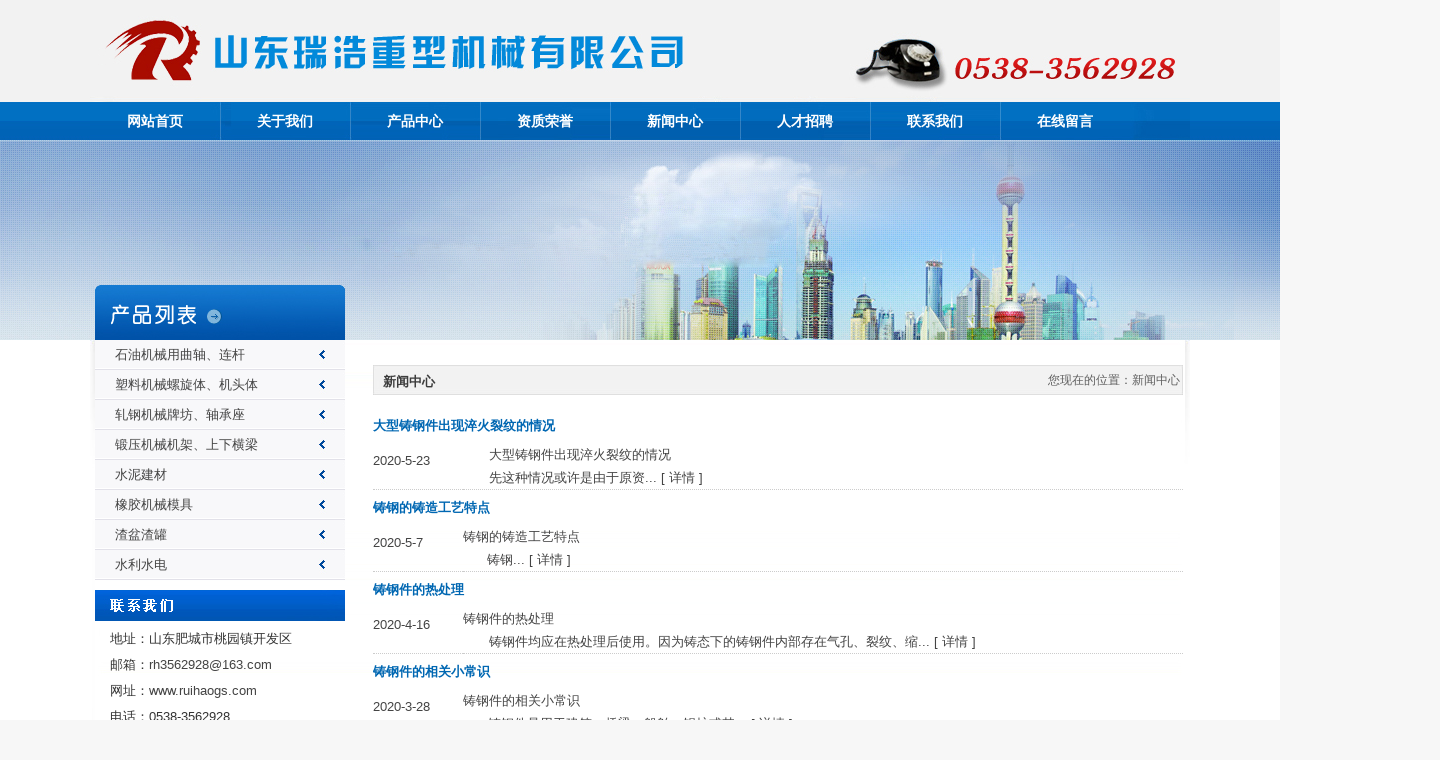

--- FILE ---
content_type: text/html
request_url: http://www.ruihaogs.com/news.asp?page=1&xx_nrfb_class_id=
body_size: 3328
content:

<!DOCTYPE html PUBLIC "-//W3C//DTD XHTML 1.0 Transitional//EN" "http://www.w3.org/TR/xhtml1/DTD/xhtml1-transitional.dtd">
<html xmlns="http://www.w3.org/1999/xhtml">
<head>
<title>新闻中心_山东瑞浩重型机械有限公司</title>
<meta name="description" content="山东瑞浩重型机械有限公司是专业生产铸钢件及锻造用钢锭的生产厂家,钢锭及铸钢件可保Ⅱ级以上探伤,其产品销往全国各地,我们将以最优质的产品,最优惠的价格,最热情的服务来满足用户的需求,电话:0538-3562928!" />
<meta name="keywords" content="铸钢件,钢锭,瑞浩机械" />
<meta http-equiv="Content-Type" content="text/html; charset=gb2312" />
<link href="style.css" rel="stylesheet" type="text/css" />
<link href="Ct_Default.css" rel="stylesheet" type="text/css" />
</head>
<body>
<center>
  <div id="bigbox">
    <div id="top0">
      <div id="top">
        <div id="banner"></div>
        <div class="menu">
    <div class="cont">
      <ul>
        <li><a href="http://www.ruihaogs.com/">网站首页</a></li>
        <li><a href="gsjj.asp?xx_gywm_class_id=1">关于我们</a></li>
        <li><a href="product.asp?xx_chanpin_class_id=1">产品中心</a></li>
        <li><a href="product.asp?xx_chanpin_class_id=2">资质荣誉</a></li>
        <li><a href="news.asp">新闻中心</a></li>
         <li><a href="gsjj.asp?xx_gywm_class_id=5">人才招聘</a></li>
        <li><a href="contact.asp">联系我们</a></li>
        <li><a href="message.asp">在线留言</a></li>
      
      </ul>
		 <span style="color:#FFFFFF; line-height:38px;">

      </span>
    </div>
</div>
      </div>
      <div id="flash">
        <img src="images/n_flash.jpg" />
      </div>
    </div>
    <div id="zhong">
      <div id="mid">
        	  <div id="left">
		       <div class="container_1">
                    <div class="fArea_1 clearfix">
	                     <div id="left_01"></div>
                    </div>
               </div>
			   <div id="left_02">
			        <ul>
 				                     
					   <li><a href="product.asp?xx_chanpin_class_id=14">石油机械用曲轴、连杆</a></li>
                                    
					   <li><a href="product.asp?xx_chanpin_class_id=15">塑料机械螺旋体、机头体</a></li>
                                    
					   <li><a href="product.asp?xx_chanpin_class_id=16">轧钢机械牌坊、轴承座</a></li>
                                    
					   <li><a href="product.asp?xx_chanpin_class_id=17">锻压机械机架、上下横梁</a></li>
                                    
					   <li><a href="product.asp?xx_chanpin_class_id=18">水泥建材</a></li>
                                    
					   <li><a href="product.asp?xx_chanpin_class_id=19">橡胶机械模具</a></li>
                                    
					   <li><a href="product.asp?xx_chanpin_class_id=20">渣盆渣罐</a></li>
                                    
					   <li><a href="product.asp?xx_chanpin_class_id=21">水利水电</a></li>
               
					</ul>
			   </div>
			   <div id="left_03"></div>
			   <div id="left_04">
地址：山东肥城市桃园镇开发区<br />
邮箱：<a href="mailto:rh3562928@163.com">rh3562928@163.com</a><br />
网址：<a href="http://www.ruihaogs.com">www.ruihaogs.com</a><br />
电话：0538-3562928<br />
传真：0538-3562928 
			   </div>
	    </div>
        <div id="n">
          <div id="n_01">
            <div id="n_01_01">新闻中心</div>
            <div id="n_01_02" align="right">您现在的位置：新闻中心&nbsp;</div>
          </div>
          <div id="n_02">
		       <table width="100%" border="0" cellspacing="0" cellpadding="0">
				               
  <tr align="left">
    <td colspan="2" height="35"><a href="news_show.asp?xx_nrfb_content_id=390" style="color:#0067b2; font-weight:bold;">大型铸钢件出现淬火裂纹的情况</a></td>
  </tr>
  <tr align="left" class="lan">
    <td width="11%" valign="top" style="line-height:35px;">2020-5-23</td>
    <td width="89%"><p>
	　　大型铸钢件出现淬火裂纹的情况
</p>
<p>
	　　先这种情况或许是由于原资...&nbsp;[&nbsp;<a href="news_show.asp?xx_nrfb_content_id=390">详情</a>&nbsp;]</td>
  </tr>
                                
  <tr align="left">
    <td colspan="2" height="35"><a href="news_show.asp?xx_nrfb_content_id=389" style="color:#0067b2; font-weight:bold;">铸钢的铸造工艺特点</a></td>
  </tr>
  <tr align="left" class="lan">
    <td width="11%" valign="top" style="line-height:35px;">2020-5-7</td>
    <td width="89%">铸钢的铸造工艺特点<br />
&nbsp;&nbsp;&nbsp;&nbsp;&nbsp; 铸钢...&nbsp;[&nbsp;<a href="news_show.asp?xx_nrfb_content_id=389">详情</a>&nbsp;]</td>
  </tr>
                                
  <tr align="left">
    <td colspan="2" height="35"><a href="news_show.asp?xx_nrfb_content_id=388" style="color:#0067b2; font-weight:bold;">铸钢件的热处理</a></td>
  </tr>
  <tr align="left" class="lan">
    <td width="11%" valign="top" style="line-height:35px;">2020-4-16</td>
    <td width="89%">铸钢件的热处理<br />
　　铸钢件均应在热处理后使用。因为铸态下的铸钢件内部存在气孔、裂纹、缩...&nbsp;[&nbsp;<a href="news_show.asp?xx_nrfb_content_id=388">详情</a>&nbsp;]</td>
  </tr>
                                
  <tr align="left">
    <td colspan="2" height="35"><a href="news_show.asp?xx_nrfb_content_id=387" style="color:#0067b2; font-weight:bold;">铸钢件的相关小常识</a></td>
  </tr>
  <tr align="left" class="lan">
    <td width="11%" valign="top" style="line-height:35px;">2020-3-28</td>
    <td width="89%">铸钢件的相关小常识<br />
&nbsp;&nbsp; 　铸钢件是用于建筑、桥梁、船舶、锅炉或其...&nbsp;[&nbsp;<a href="news_show.asp?xx_nrfb_content_id=387">详情</a>&nbsp;]</td>
  </tr>
                                
  <tr align="left">
    <td colspan="2" height="35"><a href="news_show.asp?xx_nrfb_content_id=386" style="color:#0067b2; font-weight:bold;">铸钢件开裂的原因都有哪些</a></td>
  </tr>
  <tr align="left" class="lan">
    <td width="11%" valign="top" style="line-height:35px;">2020-3-13</td>
    <td width="89%">铸钢件开裂的原因都有哪些<br />
&nbsp;&nbsp;&nbsp; 大型铸钢件毛坯、铸铁件...&nbsp;[&nbsp;<a href="news_show.asp?xx_nrfb_content_id=386">详情</a>&nbsp;]</td>
  </tr>
                 
</table>
<div style="margin-top:10px; font-size:12px" align="center">
共有&nbsp;230&nbsp;条记录 分 46 页 现在是第 1</font> 页 5记录/页
        <font color="#808080">首页</font>&nbsp;<font color="#808080">上一页</font>&nbsp;<a href=?page=2&xx_nrfb_class_id=>下一页</a>&nbsp;<a href=?page=46&xx_nrfb_class_id=>尾页</a>&nbsp;
</div> 
		  </div>
        </div>
      </div>
    </div>
    <style type="text/css">
<!--
.STYLE1 {color: #FFFFFF}
-->
</style>

    <div id="foot">
      <div id="foot01">
       版权所有 &copy; 山东瑞浩重型机械有限公司&nbsp;<a href="sitemap.html" target="_blank">网站地图</a>&nbsp;<a href="sitemap.xml" target="_blank">sitemap</a>&nbsp;今日访问量：<font style="color:#FF0000">255</font>&nbsp;&nbsp;昨日访问量：<font style="color:#FF0000">499</font>&nbsp;&nbsp;总访问量：<font style="color:#FF0000">315231</font>&nbsp;&nbsp;&nbsp;[&nbsp;<a href="admin/index.asp" target="_blank" style="color:#FFFFFF;">管理入口</a>&nbsp;]&nbsp;&nbsp;<a target="_blank" href="http://www.miitbeian.gov.cn/" ><img src="images/备案图标.png" border="0"/><span class="STYLE1">公安备案号 37098302000089号</span></a>&nbsp;技术支持：<a title="技术支持：牛商网" href="http://www.zhongshangwang.com" target="_blank">泰安网络公司</a><br />

<a href="http://www.beian.miit.gov.cn" target="_blank">鲁ICP备13031661号-1</a>
	   <span class="STYLE1">
	   <script>
var _hmt = _hmt || [];
(function() {
 var hm = document.createElement("script");
 hm.src = "//hm.baidu.com/hm.js?28d2fd9ce227f0de7169949779059ff2";
 var s = document.getElementsByTagName("script")[0]; 
 s.parentNode.insertBefore(hm, s);
})();
       </script>
	   <script>
var _hmt = _hmt || [];
(function() {
 var hm = document.createElement("script");
 hm.src = "//hm.baidu.com/hm.js?28d2fd9ce227f0de7169949779059ff2";
 var s = document.getElementsByTagName("script")[0];
 s.parentNode.insertBefore(hm, s);
})();
       </script>
       </span></div>


   
  </div>
</center>
</body>
</html>

--- FILE ---
content_type: text/css
request_url: http://www.ruihaogs.com/style.css
body_size: 1724
content:
*    {margin:0px;padding:0px;}
body {font-size:13px; color:#333; background:#F7f7f7; font-family:Arial, Helvetica, sans-serif; line-height:200%;}

table {color: #444444; font-size:13px; line-height:180%;}

A:link {COLOR: #444444; TEXT-DECORATION: none}
A:visited {COLOR: #444444; TEXT-DECORATION: none}
A:active {COLOR:#444444; TEXT-DECORATION: none}
A:hover {COLOR: #cd9315; text-decoration: none; }

#bigbox {width:100%;}
/*定义top*/
#top{width:100%; height:auto; overflow:hidden; background:url(images/top.jpg);}
#banner{width:1100px; height:102px; background:url(images/top_01.jpg);}
#menu{width:1100px; height:38px; line-height:41px; background:url(images/top_02.jpg);}
#menu ul {list-style:none; text-align:center; line-height:38px; color:#FFFFFF;}
#menu li a{float:left; width:137px; color:#FFFFFF;}
#menu li a:hover{width:137px; height:38px; color:#484848; display:block;}
#menu li a:visited,active{color:#fff; width:137px; height:38px;}


.menu{width:1100px; height:38px;line-height:38px; background:url(images/top_02.jpg) center; z-index:10000; position:relative;}
.menu .cont{width:1100px; margin:0 auto;text-align:center; list-style:none;}
.menu .cont ul li{color:#fff; float:left; font-weight:bold; width:130px;font-size:14px;cursor:pointer; position:relative; list-style:none;}
.menu .cont ul li a{color:#fff;font-weight:bold; width:130px;font-size: 14px; display:block;}
.menu .cont ul li.on a,.menu .cont ul li a:hover{display:block; background:url(images/hover.jpg) no-repeat; width:130px; height:38px; line-height:38px; text-align:center;  color:#fff; text-decoration:none;}
.menu .cont ul li.on{display:block; background:url(images/hover.jpg) no-repeat; position:relative; width:130px; height:38px;}
.menu .cont ul li.on a{ color:#fff;}
.menu .cont ul li a.current{background:url(images/hover.jpg) no-repeat;}
.menu .cont ul li.on .small_nav{ display:block;}



#flash{width:100%; height:auto; background-position:center;}


#zhong{width:100%; height:auto; overflow:hidden; background-color:#FFF;}

#mid{width:1090px; height:auto; overflow:hidden; background:url(images/mid.jpg); text-align:left; padding-left:5px; padding-right:5px;}

#mid_01{width:1090px; height:46px; background:url(images/mid_01.jpg);}
#mid_01 ul{list-style:none; height:46px;}
#mid_01 li{float:left; height:46px;}
.BkCssImg a{margin:0px;padding:0px;background:url(http://www.zhaomeng.org/upload/%E6%9C%AA%E5%91%BD%E5%90%8D-2.jpg) no-repeat;display:block;width:350px;height:46px;cursor:hand;}
.BkCssImg1 a{margin:0px;padding:0px;background:url(http://www.zhaomeng.org/upload/%E6%9C%AA%E5%91%BD%E5%90%8D-2.jpg) no-repeat;display:block;width:410px;height:46px;cursor:hand; margin-left:30px;}
.BkCssImg2 a{margin:0px;padding:0px;background:url(http://www.zhaomeng.org/upload/%E6%9C%AA%E5%91%BD%E5%90%8D-2.jpg) no-repeat;display:block;width:250px;height:46px;cursor:hand; margin-left:30px;}

#mid_02{width:1070px; height:auto; overflow:hidden; text-align:left; padding-left:10px; padding-right:10px; margin-top:20px;}
#mid_02_01{width:350px; height:auto; overflow:hidden; float:left;}
#mid_02_02{width:410px; height:auto; overflow:hidden; float:left; margin-left:30px; line-height:160%;}
#mid_02_03{width:250px; height:auto; overflow:hidden; float:left; margin-left:30px; line-height:160%;}



#mid_03{width:1090px; height:46px; background:url(images/mid_02.jpg); margin-top:10px;}
#mid_04{width:1070px; height:auto; overflow:hidden; text-align:left; padding-left:10px; padding-right:10px; padding-top:5px;}

#left{width:250px; height:auto; float:left; overflow:hidden;}
#left_01{width:250px; height:55px; background:url(images/left_01.jpg);}
#left_02{width:250px; height:auto; overflow:hidden;}
#left_02 ul{ width:250px; height:auto; list-style:none; display:block; overflow:hidden;}
#left_02 ul li a:link {width:230px; height:30px; text-align:left; float:left; background:url(images/list_02.jpg); padding-left:20px; line-height:30px;}
#left_02 ul li a:visited,active {width:230px; height:30px; color:#013e7d; padding-left:20px; line-height:30px; display:block; background:url(images/list_02.jpg);}
#left_02 ul li a:hover{width:230px; height:30px; color:#013e7d; padding-left:20px; line-height:30px; display:block; background:url(images/list_01.jpg);}

#left_03{width:250px; height:36px; background:url(images/left_02.jpg); margin-top:10px;}
#left_04{width:235px; height:auto; overflow:hidden; text-align:left; padding-left:15px;}

#n{width:810px; height:auto; float:left; overflow:hidden; margin-left:28px;}
#n_01{width:810px; height:30px; background:url(images/n_01.jpg); margin-top:25px;}
#n_01_01{width:200px; line-height:33px; text-align:left; padding-left:10px; float:left; color:#3d3d3d; font-weight:600;}
#n_01_02{width:600px; height:30px; line-height:30px; float:left; color:#5f5f5f; font-size:12px;}
#n_02{width:810px; height:auto; overflow:hidden; padding-top:10px;}

#foot{width:100%; height:auto; background:url(images/foot.jpg); clear:both; margin-top:20px;}
#foot01{width:1100px; height:35px; line-height:35px; background:url(images/foot_01.jpg); color:#FFF;}
#foot02{width:1100px; height:39px; line-height:35px; text-align:left;}


.list {text-decoration: none; float: left;  width:148px; height:135px; overflow:hidden; padding-top: 0px; text-align:center}
.divp {text-decoration: none; width:143px; height:110px;  padding-top:2px; text-align:center}


.list1 {text-decoration: none; float:left;  width:250px; height:180px; overflow:hidden; padding-top: 1px; text-align:center}
.divp2 {text-decoration: none; width:210px; height:160px;  padding-top:10px; text-align:center}




.b:link,a:visited,a:active {text-decoration: none; color:#444444; FILTER:Gray;}
.b:hover {text-decoration: none; color:#d4d2d2;}


.lan td {border-bottom: #CCCCCC;border-bottom-style: dotted;border-bottom-width:1px;}


--- FILE ---
content_type: text/css
request_url: http://www.ruihaogs.com/Ct_Default.css
body_size: 285
content:
@charset "utf-8";


.container { position:absolute; width:1090px; margin:0 auto; padding:0px 0; }

.fArea {position:absolute; top:-48px; width:1090px; height:46px; padding:0px 0px 0px 0px; left:0px; text-align:left;}


.container_1 { position:absolute; width:1090px; margin:0 auto; padding:0px 0; }

.fArea_1 {position:absolute; top:-55px; width:1090px; height:46px; padding:0px 0px 0px 0px; left:0px; text-align:left;}
